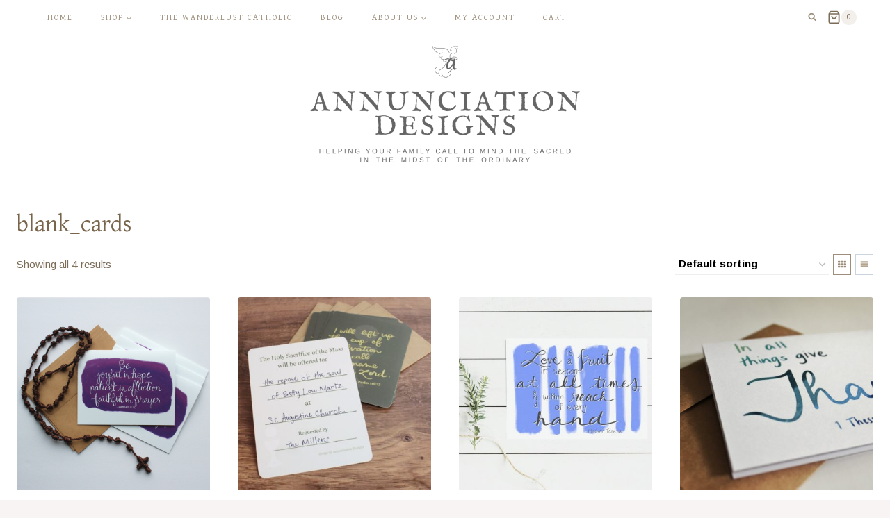

--- FILE ---
content_type: text/javascript;charset=UTF-8
request_url: https://b.sprt.studio/js/?id=CSS-01-AND
body_size: 3372
content:
var SPRT_SITE_ID = 'CSS-01-AND';
var SPRT_USER_ID = "";
function sprtDefineFunctions() {
    window.SprtFP = function () {
        'use strict';
        var nativeForEach, nativeMap;
        nativeForEach = Array.prototype.forEach;
        nativeMap = Array.prototype.map;

        this.each = function (obj, iterator, context) {
            if (obj === null) {
                return;
            }
            if (nativeForEach && obj.forEach === nativeForEach) {
                obj.forEach(iterator, context);
            } else if (obj.length === +obj.length) {
                for (var i = 0, l = obj.length; i < l; i++) {
                    if (iterator.call(context, obj[i], i, obj) === {}) return;
                }
            } else {
                for (var key in obj) {
                    if (obj.hasOwnProperty(key)) {
                        if (iterator.call(context, obj[key], key, obj) === {}) return;
                    }
                }
            }
        };

        this.map = function (obj, iterator, context) {
            var results = [];
            if (obj == null) return results;
            if (nativeMap && obj.map === nativeMap) return obj.map(iterator, context);
            this.each(obj, function (value, index, list) {
                results[results.length] = iterator.call(context, value, index, list);
            });
            return results;
        };
    };

    SprtFP.prototype = {
        get: function () {
            var sKeys = []; //stable keys
            var vKeys = []; //volatile keys
            
            sKeys.push("%%STABLE%%");
            sKeys.push(navigator.hardwareConcurrency);
            sKeys.push(navigator.cpuClass);
            sKeys.push(screen.colorDepth);
            sKeys.push(this.hasLclStrg());
            sKeys.push(this.hasIDb());
            sKeys.push(this.hasSessStrg());
            sKeys.push(typeof (window.openDatabase));
            if (document.body) { sKeys.push(typeof (document.body.addBehavior)); } else {  sKeys.push(typeof undefined); }
            sKeys.push(this.gpu());

            sKeys.push("%%CANVAS%%");
            if (this.isCv()) {
                let cv1 = this.getCvFp();
                let cv2 = this.getCvFp();
                if (cv1 == cv2) sKeys.push(cv1); //only add if consistent results
            }

            vKeys.push("%%VOLATILE%%");
            // vKeys.push(this.getRes().join('x'));
            vKeys.push(navigator.userAgent.replace(/[0-9]/g, ''));
            vKeys.push(new Date().getTimezoneOffset());
            vKeys.push(navigator.doNotTrack);
            vKeys.push(this.getPlugsStr());
            vKeys.push(navigator.language);
            
            return this.guidHash(sKeys, vKeys, 31);
        },
        jsHash: function (string, K) {
            var hash = 0;
            if (string.length === 0) return hash;
            for (var i = 0; i < string.length; i++) {
                const char = string.charCodeAt(i);
                hash = K * ((hash << 5) - hash) + char;
                hash = hash & hash;
            }
            return hash;
        },
        gpu: function(){
            var cnv = document.createElement('canvas'); var gl;
            
            try { gl = cnv.getContext('webgl') || cnv.getContext('experimental-webgl'); } catch (e) {}
            
            if (gl) {
                var dbg = gl.getExtension('WEBGL_debug_renderer_info');
                return gl.getParameter(dbg.UNMASKED_VENDOR_WEBGL) + gl.getParameter(dbg.UNMASKED_RENDERER_WEBGL);
            }
            return 'unknown';
        },
        guidHash: function (stable_keys, volitle_keys, K) {
            var stableStr = stable_keys.join('&');
            var volitleStr = volitle_keys.join('&');
            window.sprtKeys = stable_keys;
            window.sprtString = stableStr + "    " + volitleStr;
            var hashes = [
                this.jsHash(stableStr, K),
                this.jsHash(stableStr, K + 1),
                this.jsHash(stableStr, K + 4),
                this.jsHash(volitleStr, K)
            ];
            var u32 = new Uint32Array(hashes);
            var str = u32[0].toString(16) + u32[1].toString(16) + u32[2].toString(16) + u32[3].toString(16);
            str = str.padEnd(32,'A');
            return str.replace(/(.{8})(.{4})(.{4})(.{4})(.*)/, "$1-$2-$3-$4-$5");
        },
        hasLclStrg: function () {
            try {
                return !!window.localStorage;
            } catch (e) {
                return true;
            }
        },
        hasSessStrg: function () {
            try {
                return !!window.sessionStorage;
            } catch (e) {
                return true;
            }
        },
        hasIDb: function () {
            try {
                return !!window.indexedDB;
            } catch (e) {
                return true;
            }
        },
        isCv: function () {
            var elem = document.createElement('canvas');
            return !!(elem.getContext && elem.getContext('2d'));
        },
        isIE: function () {
            if (navigator.appName === 'Microsoft Internet Explorer') {
                return true;
            } else if (navigator.appName === 'Netscape' && /Trident/.test(navigator.userAgent)) {
                return true;
            }
            return false;
        },
        getPlugsStr: function () {
            if (this.isIE()) {
                return this.getPlugsIE();
            } else {
                return this.getPlugsReg();
            }
        },
        getPlugsReg: function () {
            return this.map(navigator.plugins, function (p) {
                var mimeTypes = this.map(p, function (mt) {
                    return [mt.type, mt.suffixes].join('~');
                }).join(',');
                return [p.name, p.description, mimeTypes].join('::');
            }, this).join(';');
        },
        getPlugsIE: function () {
            if (window.ActiveXObject) {
                var names = ['ShockwaveFlash.ShockwaveFlash', 'AcroPDF.PDF', 'PDF.PdfCtrl', 'QuickTime.QuickTime', 'rmocx.RealPlayer G2 Control', 'rmocx.RealPlayer G2 Control.1', 'RealPlayer.RealPlayer(tm) ActiveX Control (32-bit)', 'RealVideo.RealVideo(tm) ActiveX Control (32-bit)', 'RealPlayer', 'SWCtl.SWCtl', 'WMPlayer.OCX', 'AgControl.AgControl', 'Skype.Detection'];
                return this.map(names, function (name) {
                    try {
                        new ActiveXObject(name);
                        return name;
                    } catch (e) {
                        return null;
                    }
                }).join(';');
            } else {
                return "";
            }
        },
        getRes: function () {
            return (screen.height > screen.width) ? [screen.height, screen.width] : [screen.width, screen.height];
        },
        getCvFp: function () {
            var cv = document.createElement('canvas');
            var c = cv.getContext('2d');
            c.fillStyle = "rgb(255,0,255)";
            c.beginPath();
            c.rect(20, 20, 150, 100);
            c.fill();
            c.stroke();
            c.closePath();
            c.beginPath();
            c.fillStyle = "rgb(0,255,255)";
            c.arc(50, 50, 50, 0, Math.PI * 2, true);
            c.fill();
            c.stroke();
            c.closePath();
            var txt = '😏👻💩😲abz190#$%^@£éú🙌👾🔫💃🌚';
            c.textBaseline = "top";
            c.font = '17px "Arial 17"';
            c.textBaseline = "alphabetic";
            c.fillStyle = "rgb(255,5,5)";
            c.rotate(.03);
            c.fillText(txt, 4, 17);
            c.fillStyle = "rgb(155,255,5)";
            c.shadowBlur = 8;
            c.shadowColor = "red";
            c.fillRect(20, 12, 100, 5);
            return cv.toDataURL();
        }
    };

    window.sprtSend = function( d ){
        d['id'] = SPRT_SITE_ID; d['uid'] = SPRT_USER_ID; d['rid'] = window.performance.timeOrigin; d['l'] = window.location.href; d['sip'] = window.location.host; d['s'] = 'JS 0.3.1';
        if ( sprt_old_uid != '' ) d['_uid'] = sprt_old_uid;
        var oldData = '';
        if ( typeof d.args === 'object') {
            oldData = d.args;
            d.args = JSON.stringify( d.args );
        }
        const params = new URLSearchParams( d );

        if (d['event'] == 'uid' || d['event'] == 'loaded' ) {
            var img = document.createElement('img');
            img.src = 'https://b.sprt.studio/ping/?' + params;
        } else {
            var xhttp = new XMLHttpRequest();
            xhttp.open( 'POST', 'https://b.sprt.studio/ping/?' + params, true );
            d.args = oldData;
            d._b = btoa( JSON.stringify( d ) );
            xhttp.send( JSON.stringify( d ) );    
        }
    }
    
    window.sprtParseData = function(){
        if(! _sprt.length ) return;
        var sendData = {};
    
        _sprt.forEach(sprtBit => {
            var argArray = Array.prototype.slice.call(sprtBit);
            sendData.event = argArray.shift();

            if ( argArray.length == 1 ) {
                sendData[ 'args' ] = argArray.shift();
            } else if ( argArray.length > 1 ) {
                sendData[ 'args' ] = argArray;
            }		
            sprtSend( sendData );
            sendData = {};
        });
        _sprt = [];
    }

    window.sprtFormFirewall = function(e){
        let f = e.target;
        let data = { 'n': f.name, 'a': f.action, 'id': f.id,  'd': [] };
        for( i=0; i<f.elements.length; i++){
            if( f.elements[i].type == "text" || f.elements[i].type == "email" || f.elements[i].type == "textarea" ){
                if ( f.elements[i].value.match( /^[^\s@]+@[^\s@]+\.[^\s@]+$/ ) ) data.d.push( { 'n': f.elements[i].name, 'd': f.elements[i].value });
            }
        }
        // console.log( data.d.length );
        if( data.d.length > 0 ) sprt( 'frm', data );
    }

    window.sprtSetListen = function(){
        for( i=0; i<document.forms.length; i++){
            let f = document.forms[i];
            if( f.addEventListener ){
                f.addEventListener( 'submit', sprtFormFirewall, false );
            } else if( f.attachEvent ){
                f.attachEvent( 'onsubmit', sprtFormFirewall );
            }
        }
    }

    window.addEventListener( 'beforeunload', function (e) {
        sprt( 'exit' );
    });
    
    
    window.sprtCookie = function( cname, cvalue ) {
        const d = new Date();
        d.setTime(d.getTime() + (100*365*24*60*60*1000));
        let expires = "expires="+ d.toUTCString();
        document.cookie = cname + "=" + cvalue + ";" + expires + ";path=/";
    }
    
    window.sprtGetCookie = function(cname) {
        let name = cname + "=";
        let decodedCookie = decodeURIComponent(document.cookie);
        let ca = decodedCookie.split(';');
        for(let i = 0; i <ca.length; i++) {
          let c = ca[i];
          while (c.charAt(0) == ' ') {
            c = c.substring(1);
          }
          if (c.indexOf(name) == 0) {
            return c.substring(name.length, c.length);
          }
        }
        return "";
      }
    
    window.sprtCheckUID = function() {
        let tmpCookie = sprtGetCookie( '_sprt_uid' );
        let old_uid = SPRT_USER_ID;
        if ( tmpCookie != "") {
            SPRT_USER_ID = tmpCookie;
        } else {
            SPRT_USER_ID = new SprtFP().get();
        }
        sprtCookie( '_sprt_uid', SPRT_USER_ID );
        if ( old_uid == SPRT_USER_ID ) old_uid = '';
        return old_uid;
    }
}

window.sprtLoad  = function() {
    window.sprtIsLoaded = window.sprtIsLoaded || false;
    window.sprt_old_uid = window.sprt_old_uid || '';
    if ( sprtIsLoaded ) return;

    sprtDefineFunctions();
    window.sprt_old_uid = sprtCheckUID();
    sprtSetListen();
    var nav = {};
    if ('performance' in window) {
        nav = performance.getEntriesByType('navigation');
        if( nav.length > 0 ) { nav = nav[0]; } else { nav = {}; }
    }
    sprt( 'loaded', nav ); // make sure this is first
    sprtParseData();
    sprtIsLoaded = true;
    window._sprt = window._sprt || []; window.sprt = function(){_sprt.push( arguments ); sprtParseData();}
}
sprtLoad();